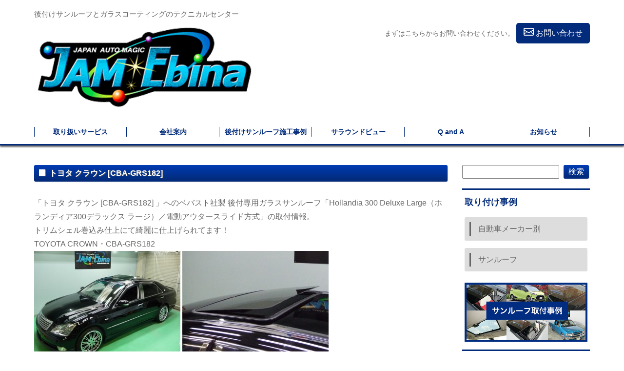

--- FILE ---
content_type: text/html; charset=UTF-8
request_url: https://jam-ebina.com/sunroof/h300dl/2012/10/08/2764
body_size: 44780
content:
<!DOCTYPE html>
<html lang="ja">
<head>
    <meta charset="utf-8">
    <meta name="description" content=""> 
    <meta name="keywords" content="">
    <meta http-equiv="X-UA-Compatible" content="IE=edge">
    <meta name="viewport" content="width=device-width, initial-scale=1">
    <meta name="format-detection" content="telephone=no">
    <title>JAM-Ebina テクニカルセンター | 後付けサンルーフ・車のコーティング剤のことならJAM-Ebina テクニカルセンター</title>

    <!-- Stylesheets -->
    <link href="https://jam-ebina.com/wp-content/themes/JAM/css/bootstrap.min.css" rel="stylesheet">
    <link href="https://jam-ebina.com/wp-content/themes/JAM/reset.css" rel="stylesheet">
    <link href="https://jam-ebina.com/wp-content/themes/JAM/utility.css" rel="stylesheet">
    <link href="https://jam-ebina.com/wp-content/themes/JAM/style.css" rel="stylesheet">
    <link href="https://jam-ebina.com/wp-content/themes/JAM/pageStyle.css?200713" rel="stylesheet">
    <link href="https://jam-ebina.com/wp-content/themes/JAM/extra.css?200713" rel="stylesheet">
    <link rel="shortcut icon" href="https://jam-ebina.com/wp-content/themes/JAM/img/favicon.png" />
    <link href="https://fonts.googleapis.com/icon?family=Material+Icons" rel="stylesheet">

    <!-- HTML5 shim and Respond.js for IE8 support of HTML5 elements and media queries -->
    <!--[if lt IE 9]>
        <script src="https://oss.maxcdn.com/html5shiv/3.7.2/html5shiv.min.js"></script>
        <script src="https://oss.maxcdn.com/respond/1.4.2/respond.min.js"></script>
    <![endif]-->

    <!-- jQuery (necessary for Bootstrap's JavaScript plugins) -->
    <script src="https://ajax.googleapis.com/ajax/libs/jquery/1.11.3/jquery.min.js"></script>

    <!-- Include all compiled plugins (below), or include individual files as needed -->
    <meta name='robots' content='max-image-preview:large' />
	<style>img:is([sizes="auto" i], [sizes^="auto," i]) { contain-intrinsic-size: 3000px 1500px }</style>
	<link rel='dns-prefetch' href='//static.addtoany.com' />
<script type="text/javascript">
/* <![CDATA[ */
window._wpemojiSettings = {"baseUrl":"https:\/\/s.w.org\/images\/core\/emoji\/16.0.1\/72x72\/","ext":".png","svgUrl":"https:\/\/s.w.org\/images\/core\/emoji\/16.0.1\/svg\/","svgExt":".svg","source":{"concatemoji":"https:\/\/jam-ebina.com\/wp-includes\/js\/wp-emoji-release.min.js?ver=6.8.3"}};
/*! This file is auto-generated */
!function(s,n){var o,i,e;function c(e){try{var t={supportTests:e,timestamp:(new Date).valueOf()};sessionStorage.setItem(o,JSON.stringify(t))}catch(e){}}function p(e,t,n){e.clearRect(0,0,e.canvas.width,e.canvas.height),e.fillText(t,0,0);var t=new Uint32Array(e.getImageData(0,0,e.canvas.width,e.canvas.height).data),a=(e.clearRect(0,0,e.canvas.width,e.canvas.height),e.fillText(n,0,0),new Uint32Array(e.getImageData(0,0,e.canvas.width,e.canvas.height).data));return t.every(function(e,t){return e===a[t]})}function u(e,t){e.clearRect(0,0,e.canvas.width,e.canvas.height),e.fillText(t,0,0);for(var n=e.getImageData(16,16,1,1),a=0;a<n.data.length;a++)if(0!==n.data[a])return!1;return!0}function f(e,t,n,a){switch(t){case"flag":return n(e,"\ud83c\udff3\ufe0f\u200d\u26a7\ufe0f","\ud83c\udff3\ufe0f\u200b\u26a7\ufe0f")?!1:!n(e,"\ud83c\udde8\ud83c\uddf6","\ud83c\udde8\u200b\ud83c\uddf6")&&!n(e,"\ud83c\udff4\udb40\udc67\udb40\udc62\udb40\udc65\udb40\udc6e\udb40\udc67\udb40\udc7f","\ud83c\udff4\u200b\udb40\udc67\u200b\udb40\udc62\u200b\udb40\udc65\u200b\udb40\udc6e\u200b\udb40\udc67\u200b\udb40\udc7f");case"emoji":return!a(e,"\ud83e\udedf")}return!1}function g(e,t,n,a){var r="undefined"!=typeof WorkerGlobalScope&&self instanceof WorkerGlobalScope?new OffscreenCanvas(300,150):s.createElement("canvas"),o=r.getContext("2d",{willReadFrequently:!0}),i=(o.textBaseline="top",o.font="600 32px Arial",{});return e.forEach(function(e){i[e]=t(o,e,n,a)}),i}function t(e){var t=s.createElement("script");t.src=e,t.defer=!0,s.head.appendChild(t)}"undefined"!=typeof Promise&&(o="wpEmojiSettingsSupports",i=["flag","emoji"],n.supports={everything:!0,everythingExceptFlag:!0},e=new Promise(function(e){s.addEventListener("DOMContentLoaded",e,{once:!0})}),new Promise(function(t){var n=function(){try{var e=JSON.parse(sessionStorage.getItem(o));if("object"==typeof e&&"number"==typeof e.timestamp&&(new Date).valueOf()<e.timestamp+604800&&"object"==typeof e.supportTests)return e.supportTests}catch(e){}return null}();if(!n){if("undefined"!=typeof Worker&&"undefined"!=typeof OffscreenCanvas&&"undefined"!=typeof URL&&URL.createObjectURL&&"undefined"!=typeof Blob)try{var e="postMessage("+g.toString()+"("+[JSON.stringify(i),f.toString(),p.toString(),u.toString()].join(",")+"));",a=new Blob([e],{type:"text/javascript"}),r=new Worker(URL.createObjectURL(a),{name:"wpTestEmojiSupports"});return void(r.onmessage=function(e){c(n=e.data),r.terminate(),t(n)})}catch(e){}c(n=g(i,f,p,u))}t(n)}).then(function(e){for(var t in e)n.supports[t]=e[t],n.supports.everything=n.supports.everything&&n.supports[t],"flag"!==t&&(n.supports.everythingExceptFlag=n.supports.everythingExceptFlag&&n.supports[t]);n.supports.everythingExceptFlag=n.supports.everythingExceptFlag&&!n.supports.flag,n.DOMReady=!1,n.readyCallback=function(){n.DOMReady=!0}}).then(function(){return e}).then(function(){var e;n.supports.everything||(n.readyCallback(),(e=n.source||{}).concatemoji?t(e.concatemoji):e.wpemoji&&e.twemoji&&(t(e.twemoji),t(e.wpemoji)))}))}((window,document),window._wpemojiSettings);
/* ]]> */
</script>
<style id='wp-emoji-styles-inline-css' type='text/css'>

	img.wp-smiley, img.emoji {
		display: inline !important;
		border: none !important;
		box-shadow: none !important;
		height: 1em !important;
		width: 1em !important;
		margin: 0 0.07em !important;
		vertical-align: -0.1em !important;
		background: none !important;
		padding: 0 !important;
	}
</style>
<link rel='stylesheet' id='wp-block-library-css' href='https://jam-ebina.com/wp-includes/css/dist/block-library/style.min.css?ver=6.8.3' type='text/css' media='all' />
<style id='classic-theme-styles-inline-css' type='text/css'>
/*! This file is auto-generated */
.wp-block-button__link{color:#fff;background-color:#32373c;border-radius:9999px;box-shadow:none;text-decoration:none;padding:calc(.667em + 2px) calc(1.333em + 2px);font-size:1.125em}.wp-block-file__button{background:#32373c;color:#fff;text-decoration:none}
</style>
<style id='global-styles-inline-css' type='text/css'>
:root{--wp--preset--aspect-ratio--square: 1;--wp--preset--aspect-ratio--4-3: 4/3;--wp--preset--aspect-ratio--3-4: 3/4;--wp--preset--aspect-ratio--3-2: 3/2;--wp--preset--aspect-ratio--2-3: 2/3;--wp--preset--aspect-ratio--16-9: 16/9;--wp--preset--aspect-ratio--9-16: 9/16;--wp--preset--color--black: #000000;--wp--preset--color--cyan-bluish-gray: #abb8c3;--wp--preset--color--white: #ffffff;--wp--preset--color--pale-pink: #f78da7;--wp--preset--color--vivid-red: #cf2e2e;--wp--preset--color--luminous-vivid-orange: #ff6900;--wp--preset--color--luminous-vivid-amber: #fcb900;--wp--preset--color--light-green-cyan: #7bdcb5;--wp--preset--color--vivid-green-cyan: #00d084;--wp--preset--color--pale-cyan-blue: #8ed1fc;--wp--preset--color--vivid-cyan-blue: #0693e3;--wp--preset--color--vivid-purple: #9b51e0;--wp--preset--gradient--vivid-cyan-blue-to-vivid-purple: linear-gradient(135deg,rgba(6,147,227,1) 0%,rgb(155,81,224) 100%);--wp--preset--gradient--light-green-cyan-to-vivid-green-cyan: linear-gradient(135deg,rgb(122,220,180) 0%,rgb(0,208,130) 100%);--wp--preset--gradient--luminous-vivid-amber-to-luminous-vivid-orange: linear-gradient(135deg,rgba(252,185,0,1) 0%,rgba(255,105,0,1) 100%);--wp--preset--gradient--luminous-vivid-orange-to-vivid-red: linear-gradient(135deg,rgba(255,105,0,1) 0%,rgb(207,46,46) 100%);--wp--preset--gradient--very-light-gray-to-cyan-bluish-gray: linear-gradient(135deg,rgb(238,238,238) 0%,rgb(169,184,195) 100%);--wp--preset--gradient--cool-to-warm-spectrum: linear-gradient(135deg,rgb(74,234,220) 0%,rgb(151,120,209) 20%,rgb(207,42,186) 40%,rgb(238,44,130) 60%,rgb(251,105,98) 80%,rgb(254,248,76) 100%);--wp--preset--gradient--blush-light-purple: linear-gradient(135deg,rgb(255,206,236) 0%,rgb(152,150,240) 100%);--wp--preset--gradient--blush-bordeaux: linear-gradient(135deg,rgb(254,205,165) 0%,rgb(254,45,45) 50%,rgb(107,0,62) 100%);--wp--preset--gradient--luminous-dusk: linear-gradient(135deg,rgb(255,203,112) 0%,rgb(199,81,192) 50%,rgb(65,88,208) 100%);--wp--preset--gradient--pale-ocean: linear-gradient(135deg,rgb(255,245,203) 0%,rgb(182,227,212) 50%,rgb(51,167,181) 100%);--wp--preset--gradient--electric-grass: linear-gradient(135deg,rgb(202,248,128) 0%,rgb(113,206,126) 100%);--wp--preset--gradient--midnight: linear-gradient(135deg,rgb(2,3,129) 0%,rgb(40,116,252) 100%);--wp--preset--font-size--small: 13px;--wp--preset--font-size--medium: 20px;--wp--preset--font-size--large: 36px;--wp--preset--font-size--x-large: 42px;--wp--preset--spacing--20: 0.44rem;--wp--preset--spacing--30: 0.67rem;--wp--preset--spacing--40: 1rem;--wp--preset--spacing--50: 1.5rem;--wp--preset--spacing--60: 2.25rem;--wp--preset--spacing--70: 3.38rem;--wp--preset--spacing--80: 5.06rem;--wp--preset--shadow--natural: 6px 6px 9px rgba(0, 0, 0, 0.2);--wp--preset--shadow--deep: 12px 12px 50px rgba(0, 0, 0, 0.4);--wp--preset--shadow--sharp: 6px 6px 0px rgba(0, 0, 0, 0.2);--wp--preset--shadow--outlined: 6px 6px 0px -3px rgba(255, 255, 255, 1), 6px 6px rgba(0, 0, 0, 1);--wp--preset--shadow--crisp: 6px 6px 0px rgba(0, 0, 0, 1);}:where(.is-layout-flex){gap: 0.5em;}:where(.is-layout-grid){gap: 0.5em;}body .is-layout-flex{display: flex;}.is-layout-flex{flex-wrap: wrap;align-items: center;}.is-layout-flex > :is(*, div){margin: 0;}body .is-layout-grid{display: grid;}.is-layout-grid > :is(*, div){margin: 0;}:where(.wp-block-columns.is-layout-flex){gap: 2em;}:where(.wp-block-columns.is-layout-grid){gap: 2em;}:where(.wp-block-post-template.is-layout-flex){gap: 1.25em;}:where(.wp-block-post-template.is-layout-grid){gap: 1.25em;}.has-black-color{color: var(--wp--preset--color--black) !important;}.has-cyan-bluish-gray-color{color: var(--wp--preset--color--cyan-bluish-gray) !important;}.has-white-color{color: var(--wp--preset--color--white) !important;}.has-pale-pink-color{color: var(--wp--preset--color--pale-pink) !important;}.has-vivid-red-color{color: var(--wp--preset--color--vivid-red) !important;}.has-luminous-vivid-orange-color{color: var(--wp--preset--color--luminous-vivid-orange) !important;}.has-luminous-vivid-amber-color{color: var(--wp--preset--color--luminous-vivid-amber) !important;}.has-light-green-cyan-color{color: var(--wp--preset--color--light-green-cyan) !important;}.has-vivid-green-cyan-color{color: var(--wp--preset--color--vivid-green-cyan) !important;}.has-pale-cyan-blue-color{color: var(--wp--preset--color--pale-cyan-blue) !important;}.has-vivid-cyan-blue-color{color: var(--wp--preset--color--vivid-cyan-blue) !important;}.has-vivid-purple-color{color: var(--wp--preset--color--vivid-purple) !important;}.has-black-background-color{background-color: var(--wp--preset--color--black) !important;}.has-cyan-bluish-gray-background-color{background-color: var(--wp--preset--color--cyan-bluish-gray) !important;}.has-white-background-color{background-color: var(--wp--preset--color--white) !important;}.has-pale-pink-background-color{background-color: var(--wp--preset--color--pale-pink) !important;}.has-vivid-red-background-color{background-color: var(--wp--preset--color--vivid-red) !important;}.has-luminous-vivid-orange-background-color{background-color: var(--wp--preset--color--luminous-vivid-orange) !important;}.has-luminous-vivid-amber-background-color{background-color: var(--wp--preset--color--luminous-vivid-amber) !important;}.has-light-green-cyan-background-color{background-color: var(--wp--preset--color--light-green-cyan) !important;}.has-vivid-green-cyan-background-color{background-color: var(--wp--preset--color--vivid-green-cyan) !important;}.has-pale-cyan-blue-background-color{background-color: var(--wp--preset--color--pale-cyan-blue) !important;}.has-vivid-cyan-blue-background-color{background-color: var(--wp--preset--color--vivid-cyan-blue) !important;}.has-vivid-purple-background-color{background-color: var(--wp--preset--color--vivid-purple) !important;}.has-black-border-color{border-color: var(--wp--preset--color--black) !important;}.has-cyan-bluish-gray-border-color{border-color: var(--wp--preset--color--cyan-bluish-gray) !important;}.has-white-border-color{border-color: var(--wp--preset--color--white) !important;}.has-pale-pink-border-color{border-color: var(--wp--preset--color--pale-pink) !important;}.has-vivid-red-border-color{border-color: var(--wp--preset--color--vivid-red) !important;}.has-luminous-vivid-orange-border-color{border-color: var(--wp--preset--color--luminous-vivid-orange) !important;}.has-luminous-vivid-amber-border-color{border-color: var(--wp--preset--color--luminous-vivid-amber) !important;}.has-light-green-cyan-border-color{border-color: var(--wp--preset--color--light-green-cyan) !important;}.has-vivid-green-cyan-border-color{border-color: var(--wp--preset--color--vivid-green-cyan) !important;}.has-pale-cyan-blue-border-color{border-color: var(--wp--preset--color--pale-cyan-blue) !important;}.has-vivid-cyan-blue-border-color{border-color: var(--wp--preset--color--vivid-cyan-blue) !important;}.has-vivid-purple-border-color{border-color: var(--wp--preset--color--vivid-purple) !important;}.has-vivid-cyan-blue-to-vivid-purple-gradient-background{background: var(--wp--preset--gradient--vivid-cyan-blue-to-vivid-purple) !important;}.has-light-green-cyan-to-vivid-green-cyan-gradient-background{background: var(--wp--preset--gradient--light-green-cyan-to-vivid-green-cyan) !important;}.has-luminous-vivid-amber-to-luminous-vivid-orange-gradient-background{background: var(--wp--preset--gradient--luminous-vivid-amber-to-luminous-vivid-orange) !important;}.has-luminous-vivid-orange-to-vivid-red-gradient-background{background: var(--wp--preset--gradient--luminous-vivid-orange-to-vivid-red) !important;}.has-very-light-gray-to-cyan-bluish-gray-gradient-background{background: var(--wp--preset--gradient--very-light-gray-to-cyan-bluish-gray) !important;}.has-cool-to-warm-spectrum-gradient-background{background: var(--wp--preset--gradient--cool-to-warm-spectrum) !important;}.has-blush-light-purple-gradient-background{background: var(--wp--preset--gradient--blush-light-purple) !important;}.has-blush-bordeaux-gradient-background{background: var(--wp--preset--gradient--blush-bordeaux) !important;}.has-luminous-dusk-gradient-background{background: var(--wp--preset--gradient--luminous-dusk) !important;}.has-pale-ocean-gradient-background{background: var(--wp--preset--gradient--pale-ocean) !important;}.has-electric-grass-gradient-background{background: var(--wp--preset--gradient--electric-grass) !important;}.has-midnight-gradient-background{background: var(--wp--preset--gradient--midnight) !important;}.has-small-font-size{font-size: var(--wp--preset--font-size--small) !important;}.has-medium-font-size{font-size: var(--wp--preset--font-size--medium) !important;}.has-large-font-size{font-size: var(--wp--preset--font-size--large) !important;}.has-x-large-font-size{font-size: var(--wp--preset--font-size--x-large) !important;}
:where(.wp-block-post-template.is-layout-flex){gap: 1.25em;}:where(.wp-block-post-template.is-layout-grid){gap: 1.25em;}
:where(.wp-block-columns.is-layout-flex){gap: 2em;}:where(.wp-block-columns.is-layout-grid){gap: 2em;}
:root :where(.wp-block-pullquote){font-size: 1.5em;line-height: 1.6;}
</style>
<link rel='stylesheet' id='rss-retriever-css' href='https://jam-ebina.com/wp-content/plugins/wp-rss-retriever/inc/css/rss-retriever.css?ver=1.6.10' type='text/css' media='all' />
<link rel='stylesheet' id='addtoany-css' href='https://jam-ebina.com/wp-content/plugins/add-to-any/addtoany.min.css?ver=1.16' type='text/css' media='all' />
<script type="text/javascript" id="addtoany-core-js-before">
/* <![CDATA[ */
window.a2a_config=window.a2a_config||{};a2a_config.callbacks=[];a2a_config.overlays=[];a2a_config.templates={};a2a_localize = {
	Share: "共有",
	Save: "ブックマーク",
	Subscribe: "購読",
	Email: "メール",
	Bookmark: "ブックマーク",
	ShowAll: "すべて表示する",
	ShowLess: "小さく表示する",
	FindServices: "サービスを探す",
	FindAnyServiceToAddTo: "追加するサービスを今すぐ探す",
	PoweredBy: "Powered by",
	ShareViaEmail: "メールでシェアする",
	SubscribeViaEmail: "メールで購読する",
	BookmarkInYourBrowser: "ブラウザにブックマーク",
	BookmarkInstructions: "このページをブックマークするには、 Ctrl+D または \u2318+D を押下。",
	AddToYourFavorites: "お気に入りに追加",
	SendFromWebOrProgram: "任意のメールアドレスまたはメールプログラムから送信",
	EmailProgram: "メールプログラム",
	More: "詳細&#8230;",
	ThanksForSharing: "共有ありがとうございます !",
	ThanksForFollowing: "フォローありがとうございます !"
};
/* ]]> */
</script>
<script type="text/javascript" defer src="https://static.addtoany.com/menu/page.js" id="addtoany-core-js"></script>
<script type="text/javascript" src="https://jam-ebina.com/wp-includes/js/jquery/jquery.min.js?ver=3.7.1" id="jquery-core-js"></script>
<script type="text/javascript" src="https://jam-ebina.com/wp-includes/js/jquery/jquery-migrate.min.js?ver=3.4.1" id="jquery-migrate-js"></script>
<script type="text/javascript" defer src="https://jam-ebina.com/wp-content/plugins/add-to-any/addtoany.min.js?ver=1.1" id="addtoany-jquery-js"></script>
<link rel="https://api.w.org/" href="https://jam-ebina.com/wp-json/" /><link rel="alternate" title="JSON" type="application/json" href="https://jam-ebina.com/wp-json/wp/v2/posts/2764" /><link rel="EditURI" type="application/rsd+xml" title="RSD" href="https://jam-ebina.com/xmlrpc.php?rsd" />
<meta name="generator" content="WordPress 6.8.3" />
<link rel="canonical" href="https://jam-ebina.com/sunroof/h300dl/2012/10/08/2764" />
<link rel='shortlink' href='https://jam-ebina.com/?p=2764' />
<link rel="alternate" title="oEmbed (JSON)" type="application/json+oembed" href="https://jam-ebina.com/wp-json/oembed/1.0/embed?url=https%3A%2F%2Fjam-ebina.com%2Fsunroof%2Fh300dl%2F2012%2F10%2F08%2F2764" />
<link rel="alternate" title="oEmbed (XML)" type="text/xml+oembed" href="https://jam-ebina.com/wp-json/oembed/1.0/embed?url=https%3A%2F%2Fjam-ebina.com%2Fsunroof%2Fh300dl%2F2012%2F10%2F08%2F2764&#038;format=xml" />
		<style type="text/css" id="wp-custom-css">
			.side-bana-area img {
    width: 100%;
}
img {
    max-width: 100%;
    max-height: 100%;
    height: auto;
}		</style>
		    <script src="https://jam-ebina.com/wp-content/themes/JAM/js/bootstrap.min.js"></script>
    <script>
        $(function(){
            // スムーススクロール
            $('a[href^="#"]').click(function() {
                var speed = 400; // ミリ秒
                var href = $(this).attr("href");
                var target = $(href === "#" || href === "" ? 'html' : href);
                var position = target.offset().top;
                $('body, html').animate({ scrollTop: position }, speed, 'swing');
                return false;
            });
        });
    </script>

    <!-- Google Tag Manager -->
    <script>
        (function(w, d, s, l, i){
            w[l] = w[l] || [];
            w[l].push({'gtm.start': new Date().getTime(), event: 'gtm.js'});
            var f = d.getElementsByTagName(s)[0],
                j = d.createElement(s), dl = l !== 'dataLayer' ? '&l=' + l : '';
            j.async = true;
            j.src = 'https://www.googletagmanager.com/gtm.js?id=' + i + dl;
            f.parentNode.insertBefore(j, f);
        })(window, document, 'script', 'dataLayer', 'GTM-KQ4DLGZ');
    </script>
    <!-- End Google Tag Manager -->
</head>
<body>
    <!-- Google Tag Manager (noscript) -->
    <noscript>
        <iframe src="https://www.googletagmanager.com/ns.html?id=GTM-KQ4DLGZ" height="0" width="0" style="display:none;visibility:hidden"></iframe>
    </noscript>
    <!-- End Google Tag Manager (noscript) -->

    <script>
  (function(i,s,o,g,r,a,m){i['GoogleAnalyticsObject']=r;i[r]=i[r]||function(){
  (i[r].q=i[r].q||[]).push(arguments)},i[r].l=1*new Date();a=s.createElement(o),
  m=s.getElementsByTagName(o)[0];a.async=1;a.src=g;m.parentNode.insertBefore(a,m)
  })(window,document,'script','//www.google-analytics.com/analytics.js','ga');

  ga('create', 'UA-62295138-1', 'auto');
  ga('send', 'pageview');

</script>
    <div id="fb-root"></div>
    <script>
        (function(d, s, id) {
            var js, fjs = d.getElementsByTagName(s)[0];
            if (d.getElementById(id)) return;
            js = d.createElement(s); js.id = id;
            js.src = "//connect.facebook.net/ja_JP/sdk.js#xfbml=1&version=v2.6&appId=205272216513145";
            fjs.parentNode.insertBefore(js, fjs);
        }(document, 'script', 'facebook-jssdk'));
    </script>

    <div id="all">
        <div id="wrap">
            <header id="header">
                <div class="headerInner container">
                    <div class="row">
                        <div class="col-xs-12 siteInfo">
                            <h1><p>後付けサンルーフとガラスコーティングのテクニカルセンター</p></h1>
                        </div>
                        <div class="headerLeftArea col-md-5">
                            <a href="https://jam-ebina.com"><img src="https://jam-ebina.com/wp-content/themes/JAM/img/logo.png" alt="JAM-Ebina Logo"></a>
                        </div>
                        <div class="headerRightArea col-md-7">
                            <div class="headerRightAreaInner">
                                <div class="headerInquiryBtnArea">
                                    <p>まずはこちらからお問い合わせください。</p>
                                    <a href="https://jam-ebina.com/inquiry">
                                        <img src="https://jam-ebina.com/wp-content/themes/JAM/img/mailIcon.png" alt="Mail Icon"> お問い合わせ
                                    </a>
                                </div>
                            </div>
                        </div>
                    </div>

                    <div class="mobileMenuBtn"></div>
                    <div class="headerMenuArea">
                        <div class="headerMenu">
                            <div class="menu-headernav-container"><ul><li id="menu-item-5941" class="menu-item menu-item-type-post_type menu-item-object-page menu-item-5941"><a href="https://jam-ebina.com/service">取り扱いサービス</a></li>
<li id="menu-item-5943" class="menu-item menu-item-type-post_type menu-item-object-page menu-item-has-children menu-item-5943"><a href="https://jam-ebina.com/company">会社案内</a>
<ul class="sub-menu">
	<li id="menu-item-5944" class="menu-item menu-item-type-custom menu-item-object-custom menu-item-5944"><a href="https://jam-ebina.com/company#overview">会社概要</a></li>
	<li id="menu-item-5945" class="menu-item menu-item-type-custom menu-item-object-custom menu-item-5945"><a href="https://jam-ebina.com/company#access">アクセス</a></li>
	<li id="menu-item-5946" class="menu-item menu-item-type-custom menu-item-object-custom menu-item-5946"><a href="https://jam-ebina.com/company#group">グループ会社</a></li>
</ul>
</li>
<li id="menu-item-5942" class="menu-item menu-item-type-taxonomy menu-item-object-category current-post-ancestor menu-item-5942"><a href="https://jam-ebina.com/category/sunroof">後付けサンルーフ施工事例</a></li>
<li id="menu-item-7756" class="menu-item menu-item-type-post_type menu-item-object-page menu-item-7756"><a href="https://jam-ebina.com/svs">サラウンドビュー</a></li>
<li id="menu-item-5947" class="menu-item menu-item-type-post_type menu-item-object-page menu-item-5947"><a href="https://jam-ebina.com/qanda">Q and A</a></li>
<li id="menu-item-8715" class="menu-item menu-item-type-taxonomy menu-item-object-category menu-item-8715"><a href="https://jam-ebina.com/category/information">お知らせ</a></li>
</ul></div>                        </div>
                    </div>
                </div>
            </header>

            <div id="main">
                <div id="mainContainer">
<div class="mainContainerInner container">
	<div class="row">
			<div class="maincontents col-md-9">
				<div class="pageTitle"><p>トヨタ クラウン [CBA-GRS182]</p></div>

<!-- ここから -->
<p>「トヨタ クラウン [CBA-GRS182] 」へのベバスト社製 後付専用ガラスサンルーフ「Hollandia 300 Deluxe Large（ホランディア300デラックス ラージ）／電動アウタースライド方式」の取付情報。<br />
トリムシェル巻込み仕上にて綺麗に仕上げられてます！</p>
<p>TOYOTA CROWN・CBA-GRS182</p>
<p><a href="https://jam-ebina.com/wp-content/uploads/2014/11/047.jpg"><img fetchpriority="high" decoding="async" class="alignnone size-medium wp-image-2765" src="https://jam-ebina.com/wp-content/uploads/2014/11/047-300x225.jpg" alt="047" width="300" height="225" srcset="https://jam-ebina.com/wp-content/uploads/2014/11/047-300x225.jpg 300w, https://jam-ebina.com/wp-content/uploads/2014/11/047-768x576.jpg 768w, https://jam-ebina.com/wp-content/uploads/2014/11/047-1024x768.jpg 1024w, https://jam-ebina.com/wp-content/uploads/2014/11/047-1200x900.jpg 1200w, https://jam-ebina.com/wp-content/uploads/2014/11/047.jpg 2048w" sizes="(max-width: 300px) 100vw, 300px" /></a> <a href="https://jam-ebina.com/wp-content/uploads/2014/11/048.jpg"><img decoding="async" class="alignnone size-medium wp-image-2766" src="https://jam-ebina.com/wp-content/uploads/2014/11/048-300x225.jpg" alt="048" width="300" height="225" srcset="https://jam-ebina.com/wp-content/uploads/2014/11/048-300x225.jpg 300w, https://jam-ebina.com/wp-content/uploads/2014/11/048-768x576.jpg 768w, https://jam-ebina.com/wp-content/uploads/2014/11/048-1024x768.jpg 1024w, https://jam-ebina.com/wp-content/uploads/2014/11/048-1200x900.jpg 1200w, https://jam-ebina.com/wp-content/uploads/2014/11/048.jpg 2048w" sizes="(max-width: 300px) 100vw, 300px" /></a> <a href="https://jam-ebina.com/wp-content/uploads/2014/11/049.jpg"><img decoding="async" class="alignnone size-medium wp-image-2767" src="https://jam-ebina.com/wp-content/uploads/2014/11/049-300x225.jpg" alt="049" width="300" height="225" srcset="https://jam-ebina.com/wp-content/uploads/2014/11/049-300x225.jpg 300w, https://jam-ebina.com/wp-content/uploads/2014/11/049-768x576.jpg 768w, https://jam-ebina.com/wp-content/uploads/2014/11/049-1024x768.jpg 1024w, https://jam-ebina.com/wp-content/uploads/2014/11/049-1200x900.jpg 1200w, https://jam-ebina.com/wp-content/uploads/2014/11/049.jpg 2048w" sizes="(max-width: 300px) 100vw, 300px" /></a> <a href="https://jam-ebina.com/wp-content/uploads/2014/11/046.jpg"><img loading="lazy" decoding="async" class="alignnone size-medium wp-image-2768" src="https://jam-ebina.com/wp-content/uploads/2014/11/046-300x225.jpg" alt="046" width="300" height="225" srcset="https://jam-ebina.com/wp-content/uploads/2014/11/046-300x225.jpg 300w, https://jam-ebina.com/wp-content/uploads/2014/11/046-768x576.jpg 768w, https://jam-ebina.com/wp-content/uploads/2014/11/046-1024x768.jpg 1024w, https://jam-ebina.com/wp-content/uploads/2014/11/046-1200x900.jpg 1200w, https://jam-ebina.com/wp-content/uploads/2014/11/046.jpg 2048w" sizes="auto, (max-width: 300px) 100vw, 300px" /></a> <a href="https://jam-ebina.com/wp-content/uploads/2014/11/0451.jpg"><img loading="lazy" decoding="async" class="alignnone size-medium wp-image-2769" src="https://jam-ebina.com/wp-content/uploads/2014/11/0451-300x225.jpg" alt="045" width="300" height="225" srcset="https://jam-ebina.com/wp-content/uploads/2014/11/0451-300x225.jpg 300w, https://jam-ebina.com/wp-content/uploads/2014/11/0451-768x576.jpg 768w, https://jam-ebina.com/wp-content/uploads/2014/11/0451-1024x768.jpg 1024w, https://jam-ebina.com/wp-content/uploads/2014/11/0451-1200x900.jpg 1200w, https://jam-ebina.com/wp-content/uploads/2014/11/0451.jpg 2048w" sizes="auto, (max-width: 300px) 100vw, 300px" /></a></p>
<p>トヨタ クラウン<br />
車両年式：未確認<br />
車両型式：CBA-GRS182</p>
<p>サンルーフタイプ：Hollandia 300 Deluxe Large<br />
取付位置：330mm（トリムシェル巻き込み仕上げ）<br />
メンバー：x2取り外し。マップランプステー加工。<br />
取付難易度：レベル3</p>
<p>&nbsp;</p>
<div class="addtoany_share_save_container addtoany_content addtoany_content_bottom"><div class="a2a_kit a2a_kit_size_32 addtoany_list" data-a2a-url="https://jam-ebina.com/sunroof/h300dl/2012/10/08/2764" data-a2a-title="トヨタ クラウン [CBA-GRS182]"><a class="a2a_button_facebook" href="https://www.addtoany.com/add_to/facebook?linkurl=https%3A%2F%2Fjam-ebina.com%2Fsunroof%2Fh300dl%2F2012%2F10%2F08%2F2764&amp;linkname=%E3%83%88%E3%83%A8%E3%82%BF%20%E3%82%AF%E3%83%A9%E3%82%A6%E3%83%B3%20%5BCBA-GRS182%5D" title="Facebook" rel="nofollow noopener" target="_blank"></a><a class="a2a_button_twitter" href="https://www.addtoany.com/add_to/twitter?linkurl=https%3A%2F%2Fjam-ebina.com%2Fsunroof%2Fh300dl%2F2012%2F10%2F08%2F2764&amp;linkname=%E3%83%88%E3%83%A8%E3%82%BF%20%E3%82%AF%E3%83%A9%E3%82%A6%E3%83%B3%20%5BCBA-GRS182%5D" title="Twitter" rel="nofollow noopener" target="_blank"></a><a class="a2a_button_line" href="https://www.addtoany.com/add_to/line?linkurl=https%3A%2F%2Fjam-ebina.com%2Fsunroof%2Fh300dl%2F2012%2F10%2F08%2F2764&amp;linkname=%E3%83%88%E3%83%A8%E3%82%BF%20%E3%82%AF%E3%83%A9%E3%82%A6%E3%83%B3%20%5BCBA-GRS182%5D" title="Line" rel="nofollow noopener" target="_blank"></a></div></div>

<!-- ここまで -->

<div class="pageUnderArea clearfix">
	<div class="pageUnderDate">2012年10月8日</div>
	<div class="pageUnderCategory"><a href="https://jam-ebina.com/category/sunroof/h300dl" rel="category tag">H300DL</a>, <a href="https://jam-ebina.com/category/automaker/toyota" rel="category tag">TOYOTA</a></div>
</div><!-- end.pageUnderArea -->

<div class="snsArea clearfix">
	<!--<iframe src="//www.facebook.com/plugins/like.php?href=http://effort.technology/?p=5907&amp;width&amp;layout=button_count&amp;action=like&amp;show_faces=false&amp;share=true&amp;height=21" scrolling="no" frameborder="0" style="border:none; overflow:hidden; height:21px; width:150px;" allowTransparency="true"></iframe>-->
	<!-- Place this tag in your head or just before your close body tag. -->
	<script src="https://apis.google.com/js/platform.js" async defer>
		{lang: 'ja'}
	</script>
	<!-- Place this tag where you want the +1 button to render. -->
	<div class="g-plusone" data-size="medium" data-href="http://effort.technology/?p=5907"></div>
</div><!-- end.snsArea -->

<div class="singlePager clearfix">
	<!-- 前の記事がある場合にリンクを表示 -->
	<div class="prev"><a href="https://jam-ebina.com/sunroof/h300dm/2012/10/06/3000" rel="prev">トヨタ マークⅡ ワゴン [E-GX70G]</a></div>

	<!-- 次の記事がある場合にリンクを表示 -->
	<div class="next"><a href="https://jam-ebina.com/sunroof/h300dl/2012/10/18/3888" rel="next">トヨタ ハイエース [ADF-KDH201V]</a></div>
 
</div><!-- end.singlePager -->



			</div><!-- end.maincontents -->
<script>

$(function() {
  //最初は全てのパネルを非表示に
  $('.carDealer .categories ul li').hide();
  $('.carDealer .sidebar_category_title')
    .click(function(e){
 //選択したパネルを開く
      $('.carDealer .categories ul li').slideToggle(300);
    })
});

$(function() {
  //最初は全てのパネルを非表示に
  $('.sunroofType .categories ul li').hide();
  $('.sunroofType .sidebar_category_title')
    .click(function(e){
 //選択したパネルを開く
      $('.sunroofType .categories ul li').slideToggle(300);
    })
});

/*
$(".toggle").click(function(){
	$(".sidebar_category_title").slideToggle();
		return false;
	});
	$(window).resize(function(){
		var win = $(window).width();
		var p = 480;
		if(win > p){
			$(".categories ul li").show();
		} else {
			$(".categories ul li").hide();
	}
});
*/
</script>

<div class="sidebar col-md-3">
	<div class="searchArea">
		<!--

<form role="search" method="get" id="searchform" action="https://jam-ebina.com/">
<input type="search" name="" >
<input type="image" src="https://jam-ebina.com/wp-content/themes/JAM/img/search.png">
</form>

<form role="search" method="get" id="searchform" action="https://jam-ebina.com/">
	<div><label class="screen-reader-text" for="s">Search for:</label>
		<input type="text" value="" name="s" id="s" />
		<input type="submit" id="searchsubmit" value="Search" />
	</div>
</form>
-->

<form role="search" method="get" id="searchform" action="https://jam-ebina.com">
	<div>
		<input type="text" value="" name="s" id="s" />
		<input type="submit" id="searchsubmit" value="検索" />
	</div>
</form>



	
		
<!--
		<input type="search" name="" >
		<input type="image" src="https://jam-ebina.com/wp-content/themes/JAM/img/search.png">
-->
	</div><!-- end.searchArea -->

	<div class="sideCaseArea">
		<dl>
			<dt class="sideCaseHead"><p>取り付け事例</p></dt>
			<dd class="carDealer">
				<ul>
					<li class="categories"><div class="sidebar_category_title"><p>自動車メーカー別</p></div><ul>	<li class="cat-item cat-item-152"><a href="https://jam-ebina.com/category/automaker/abarth">ABARTH</a>
</li>
	<li class="cat-item cat-item-147"><a href="https://jam-ebina.com/category/automaker/alfa-romeo">ALFA ROMEO</a>
</li>
	<li class="cat-item cat-item-120"><a href="https://jam-ebina.com/category/automaker/audi">AUDI</a>
</li>
	<li class="cat-item cat-item-65"><a href="https://jam-ebina.com/category/automaker/benz">BENZ</a>
</li>
	<li class="cat-item cat-item-148"><a href="https://jam-ebina.com/category/automaker/bmw">BMW</a>
</li>
	<li class="cat-item cat-item-133"><a href="https://jam-ebina.com/category/automaker/cadillac">CADILLAC</a>
</li>
	<li class="cat-item cat-item-171"><a href="https://jam-ebina.com/category/automaker/chevrolet">Chevrolet</a>
</li>
	<li class="cat-item cat-item-40"><a href="https://jam-ebina.com/category/automaker/chrysler">CHRYSLER</a>
</li>
	<li class="cat-item cat-item-159"><a href="https://jam-ebina.com/category/automaker/citroen">CITROEN</a>
</li>
	<li class="cat-item cat-item-48"><a href="https://jam-ebina.com/category/automaker/daihatsu">DAIHATSU</a>
</li>
	<li class="cat-item cat-item-172"><a href="https://jam-ebina.com/category/automaker/dodge">DODGE</a>
</li>
	<li class="cat-item cat-item-153"><a href="https://jam-ebina.com/category/automaker/fiat">FIAT</a>
</li>
	<li class="cat-item cat-item-105"><a href="https://jam-ebina.com/category/automaker/gm">GM</a>
</li>
	<li class="cat-item cat-item-20"><a href="https://jam-ebina.com/category/automaker/honda">HONDA</a>
</li>
	<li class="cat-item cat-item-30"><a href="https://jam-ebina.com/category/automaker/hyundai">HYUNDAI</a>
</li>
	<li class="cat-item cat-item-161"><a href="https://jam-ebina.com/category/automaker/isuzu">ISUZU</a>
</li>
	<li class="cat-item cat-item-150"><a href="https://jam-ebina.com/category/automaker/jaguar-%e8%87%aa%e5%8b%95%e8%bb%8a%e3%83%a1%e3%83%bc%e3%82%ab%e3%83%bc">jaguar</a>
</li>
	<li class="cat-item cat-item-104"><a href="https://jam-ebina.com/category/automaker/jeep">JEEP</a>
</li>
	<li class="cat-item cat-item-168"><a href="https://jam-ebina.com/category/automaker/lexus">LEXUS</a>
</li>
	<li class="cat-item cat-item-226"><a href="https://jam-ebina.com/category/automaker/lotus">LOTUS</a>
</li>
	<li class="cat-item cat-item-169"><a href="https://jam-ebina.com/category/automaker/maserati">MASERATI</a>
</li>
	<li class="cat-item cat-item-45"><a href="https://jam-ebina.com/category/automaker/mazda">MAZDA</a>
</li>
	<li class="cat-item cat-item-90"><a href="https://jam-ebina.com/category/automaker/mini">MINI</a>
</li>
	<li class="cat-item cat-item-12"><a href="https://jam-ebina.com/category/automaker/mitsubishi">MITSUBISHI</a>
</li>
	<li class="cat-item cat-item-167"><a href="https://jam-ebina.com/category/automaker/morris">MORRIS</a>
</li>
	<li class="cat-item cat-item-27"><a href="https://jam-ebina.com/category/automaker/nissan">NISSAN</a>
</li>
	<li class="cat-item cat-item-166"><a href="https://jam-ebina.com/category/automaker/opel">OPEL</a>
</li>
	<li class="cat-item cat-item-174"><a href="https://jam-ebina.com/category/automaker/peugeot">PEUGEOT</a>
</li>
	<li class="cat-item cat-item-170"><a href="https://jam-ebina.com/category/automaker/porsche">PORSCHE</a>
</li>
	<li class="cat-item cat-item-108"><a href="https://jam-ebina.com/category/automaker/renault">RENAULT</a>
</li>
	<li class="cat-item cat-item-3"><a href="https://jam-ebina.com/category/automaker/subaru">SUBARU</a>
</li>
	<li class="cat-item cat-item-56"><a href="https://jam-ebina.com/category/automaker/suzuki">SUZUKI</a>
</li>
	<li class="cat-item cat-item-17"><a href="https://jam-ebina.com/category/automaker/toyota">TOYOTA</a>
</li>
	<li class="cat-item cat-item-178"><a href="https://jam-ebina.com/category/automaker/tvr">TVR</a>
</li>
	<li class="cat-item cat-item-96"><a href="https://jam-ebina.com/category/automaker/volkswagen">VOLKSWAGEN</a>
</li>
	<li class="cat-item cat-item-122"><a href="https://jam-ebina.com/category/automaker/volvo">VOLVO</a>
</li>
	<li class="cat-item cat-item-250"><a href="https://jam-ebina.com/category/automaker/wolseley">WOLSELEY</a>
</li>
</ul></li>				</ul>
			</dd>
			<dd class="sunroofType">
				<ul>
					<li class="categories"><div class="sidebar_category_title"><p>サンルーフ</p></div><ul>	<li class="cat-item cat-item-11"><a href="https://jam-ebina.com/category/sunroof/h100">H100</a>
</li>
	<li class="cat-item cat-item-60"><a href="https://jam-ebina.com/category/sunroof/h300c">H300C</a>
</li>
	<li class="cat-item cat-item-15"><a href="https://jam-ebina.com/category/sunroof/h300dl">H300DL</a>
</li>
	<li class="cat-item cat-item-2"><a href="https://jam-ebina.com/category/sunroof/h300dm">H300DM</a>
</li>
	<li class="cat-item cat-item-37"><a href="https://jam-ebina.com/category/sunroof/h400">H400</a>
</li>
	<li class="cat-item cat-item-249"><a href="https://jam-ebina.com/category/sunroof/h700">H700</a>
</li>
</ul></li>				</ul>
			</dd>
			
	<div class="side-bana-area">
		<a href="https://rarevalue.com/sunroof/category/agency/jam-ebina/" target="_blank">
		<img src="http://jam-ebina.com/wp-content/uploads/2022/09/jamatt-bana-1.jpg" alt="" width="262px" style="margin-top: 8px"></a>
	</div>	



<!--
<div id="category_list">
	<ul class="sidebar_category" id="side_cat_01">
	<li class="categories"><div class="sidebar_category_title"><p>サンルーフ</p></div><ul><li class="cat-item-none">カテゴリーなし</li></ul></li>	</ul>
	<ul class="sidebar_category" id="side_cat_02">
	<li class="categories"><div class="sidebar_category_title"><p>自動車メーカー別</p></div><ul><li class="cat-item-none">カテゴリーなし</li></ul></li>	</ul>
</div>


-->

		</dl>
	</div><!-- end.sideCaseArea -->

<!--<div class="shopLinkArea">
	<ul>
		<li><a href="http://effort.technology/shop/" target="_blank" alt="effort オンラインショップ"><img src="<!--?php print get_stylesheet_directory_uri(); ?>/img/banner_shop.png"></a></li>
	</ul>
</div>-->
	
<!-- end.shopLinkArea -->

<!--<div class="participatingStoreArea">
	<div class="participatingStoreAreaInner">
		<div class="participatingStoreAreaHead"><p>JAM加盟店及び協力店募集のお知らせ!!</p></div>
		<div class="participatingStoreAreaBody">
			<p>売上アップ及びニューアイテムをお探しの業者様へお知らせです。</p>
			<ul>
				<li>JAM加盟店⇨JAM本部による後付けサンルーフの取付指導を受け、販売及び取付業務を積極的に行っていただける方は是非ご連絡下さい。</li>
				<li>JAM協力店⇨JAMにて取扱の商品を販売及び、取付に関する受付取次を行っていただける方を募集致します。</li>
			</ul>
			<p>興味がある方は詳しくは宮寺迄ご連絡お願い致します。<br><span class="telNum">TEL:<a href="tel:09019911515">090-1991-1515</a>（宮寺）</span></p>
		</div>
	</div>
</div>--><!-- end.participatingStoreArea -->


<!--
<div class="sideCalendarArea">
	<div class="sideCalendarAreaHead"><p>営業日カレンダー</p></div>
	<div class="calendar">
			</div>
</div>
-->

<div class="facebookArea">
	<div class="fb-page" data-href="https://www.facebook.com/jamebina/" data-tabs="timeline" data-small-header="true" data-adapt-container-width="true" data-hide-cover="false" data-show-facepile="true"><blockquote cite="https://www.facebook.com/jamebina/" class="fb-xfbml-parse-ignore"><a href="https://www.facebook.com/jamebina/">JAM-ebinaテクニカルセンター</a></blockquote></div>
</div><!-- end.faceboolArea -->



</div><!-- end.sidebar -->
		</div><!-- end.row -->
	</div><!-- end.mainContainerInner -->
</div><!-- end#mainContainer -->
</div><!-- end#main -->

<footer id="footer">
    <div class="footerInner container">
        <div class="row">
            <div class="footerLinkArea col-md-8">
                <div class="menu-footernav-container"><ul class="list-unstyled list-inline"><li id="menu-item-5948" class="menu-item menu-item-type-custom menu-item-object-custom menu-item-home menu-item-5948"><a href="https://jam-ebina.com/">ホーム</a></li>
<li id="menu-item-5950" class="menu-item menu-item-type-post_type menu-item-object-page menu-item-5950"><a href="https://jam-ebina.com/company">会社案内</a></li>
<li id="menu-item-9084" class="menu-item menu-item-type-post_type menu-item-object-page menu-item-9084"><a href="https://jam-ebina.com/service">取り扱いサービス</a></li>
<li id="menu-item-5949" class="menu-item menu-item-type-post_type menu-item-object-page menu-item-5949"><a href="https://jam-ebina.com/qanda">Q and A</a></li>
<li id="menu-item-5953" class="menu-item menu-item-type-taxonomy menu-item-object-category current-post-ancestor menu-item-5953"><a href="https://jam-ebina.com/category/automaker">後付けサンルーフ施工事例</a></li>
<li id="menu-item-5951" class="menu-item menu-item-type-post_type menu-item-object-page menu-item-5951"><a href="https://jam-ebina.com/privacypolicy">個人情報保護方針</a></li>
</ul></div>                <!--
                <ul class="list-unstyled list-inline">
                    <li><a href="">ホーム</a></li>
                    <li><a href="">会社案内</a></li>
                    <li><a href="">取り扱いサービス</a></li>
                    <li><a href="">後付けサンルーフ施工事例</a></li>
                    <li><a href="">Q and A</a></li>
                    <li><a href="">プライバシーポリシー</a></li>
                </ul>
                -->
            </div><!-- end.footerLinkArea -->

            <div class="footerCopyArea col-md-4">
                <div class="copy">
                    <p>Copyright © JAM-Ebina All Rights Reserved.</p>
                </div>
                <div class="adressArea">
                    <p>〒243-0003　神奈川県厚木市寿町1-7-14<br>
                    <img src="https://jam-ebina.com/wp-content/themes/JAM/img/phoneIcon.png" alt="電話アイコン"> 090-1991-1515<br>
                    <a href="https://jam-ebina.com/inquiry">
                        <img src="https://jam-ebina.com/wp-content/themes/JAM/img/mailIcon.png" alt="メールアイコン"> お問い合わせ
                    </a></p>
                </div><!-- end.adressArea -->
            </div><!-- end.footerCopyArea -->
        </div><!-- end.row -->
    </div><!-- end.footerInner -->
    <div class="footerLinkArea container clearfix">
        <!-- フッターリンクエリアが必要であればここに追加 -->
    </div><!-- end.footerLinkArea -->
</footer><!-- end#footer -->

</div><!-- end#wrap -->
</div><!-- end#all -->

<!-- メニューのクラストグル -->
<script>
jQuery('.mobileMenuBtn').click(function(){
    jQuery('.mobileMenuBtn').toggleClass('mobileMenuBtnOpen');
    jQuery('.headerMenuArea').toggleClass('mobileMenuArea');
});
</script>

<script type="speculationrules">
{"prefetch":[{"source":"document","where":{"and":[{"href_matches":"\/*"},{"not":{"href_matches":["\/wp-*.php","\/wp-admin\/*","\/wp-content\/uploads\/*","\/wp-content\/*","\/wp-content\/plugins\/*","\/wp-content\/themes\/JAM\/*","\/*\\?(.+)"]}},{"not":{"selector_matches":"a[rel~=\"nofollow\"]"}},{"not":{"selector_matches":".no-prefetch, .no-prefetch a"}}]},"eagerness":"conservative"}]}
</script>
</body>
</html>

--- FILE ---
content_type: text/html; charset=utf-8
request_url: https://accounts.google.com/o/oauth2/postmessageRelay?parent=https%3A%2F%2Fjam-ebina.com&jsh=m%3B%2F_%2Fscs%2Fabc-static%2F_%2Fjs%2Fk%3Dgapi.lb.en.2kN9-TZiXrM.O%2Fd%3D1%2Frs%3DAHpOoo_B4hu0FeWRuWHfxnZ3V0WubwN7Qw%2Fm%3D__features__
body_size: 162
content:
<!DOCTYPE html><html><head><title></title><meta http-equiv="content-type" content="text/html; charset=utf-8"><meta http-equiv="X-UA-Compatible" content="IE=edge"><meta name="viewport" content="width=device-width, initial-scale=1, minimum-scale=1, maximum-scale=1, user-scalable=0"><script src='https://ssl.gstatic.com/accounts/o/2580342461-postmessagerelay.js' nonce="TRST9X2hKGVItecYOKu2cg"></script></head><body><script type="text/javascript" src="https://apis.google.com/js/rpc:shindig_random.js?onload=init" nonce="TRST9X2hKGVItecYOKu2cg"></script></body></html>

--- FILE ---
content_type: text/css
request_url: https://jam-ebina.com/wp-content/themes/JAM/reset.css
body_size: 1400
content:
@charset "UTF-8";

html, body, div, span, object, iframe,
h1, h2, h3, h4, h5, h6, p, blockquote, pre,
abbr, address, cite, code,
del, dfn, em, img, ins, kbd, q, samp,
small, strong, sub, sup, var,
b, i,
dl, dt, dd, ol, ul, li,
fieldset, form, label, legend,
table, caption, tbody, tfoot, thead, tr, th, td,
article, aside, canvas, details, figcaption, figure,
footer, header, hgroup, menu, nav, section, summary,
time, mark, audio, video {
margin:0;
padding:0;
border:0;
outline:0;
font-size:100%;
vertical-align:baseline;
background:transparent;
}
body {
//line-height:1;
}
article,aside,details,figcaption,figure,
footer,header,hgroup,menu,nav,section {
display:block;
}
nav ul {
list-style:none;
}
blockquote, q {
quotes:none;
}
blockquote:before, blockquote:after,
q:before, q:after {
content:'';
content:none;
}
a {
margin:0;
padding:0;
font-size:100%;
vertical-align:baseline;
background:transparent;
}
/* change colours to suit your needs */
ins {
background-color:#ff9;
color:#000;
text-decoration:none;
}
/* change colours to suit your needs */
mark {
background-color:#ff9;
color:#000;
font-style:italic;
font-weight:bold;
}
del {
text-decoration: line-through;
}
abbr[title], dfn[title] {
border-bottom:1px dotted;
cursor:help;
}
table {
border-collapse:collapse;
border-spacing:0;
}
/* change border colour to suit your needs */
hr {
display:block;
height:1px;
border:0;
border-top:1px solid #cccccc;
margin:1em 0;
padding:0;
}
input, select {
vertical-align:middle;
}

--- FILE ---
content_type: text/css
request_url: https://jam-ebina.com/wp-content/themes/JAM/utility.css
body_size: 469
content:
@charset "UTF-8";

.clearfix:after{
	clear:both;
	content:"";
	display:block;
	height: 0;
	visibility: hidden;
}


html,body{
	margin:0;
	padding:0;
}



html{
//	min-height:100%;
}

body{
//	min-height:100%;
	font-size:100%;
	font-family: "Hiragino Kaku Gothic ProN","メイリオ", sans-serif;
	margin:0;
	padding:0;
}

p{
	line-height:180%;
}

p,li,dt,dd,th,td{
	color:#666;
}

th{
	border:none;
}

td{
	border:none;
}

a{
//	text-decoration:none;
	color:#1111cc;
}


img{
	border:none;
}

ul,ol{
	margin:0;
	padding:0;
	list-style-type:none;
}



--- FILE ---
content_type: text/css
request_url: https://jam-ebina.com/wp-content/themes/JAM/style.css
body_size: 15338
content:

@charset "utf-8"; 

/*
Theme Name: JAM-ebina 専用テーマ
Description:JAM-ebinaの専用テーマです
Theme URI: 
Author: 三陽株式会社
Author URI: 作った人の URL
Version: 1.0
License: ライセンス
License URI: ライセンスの URL
*/


html,body{
	margin:0;
	padding:0;
}

#all{
	overflow:hidden;
}


/***************************************************************
header
**************************************************************/*

#header{
	box−sizing:border-box;
//	background:rgba(255,255,255,0.8);
	border-bottom:3px solid #022B7C;
	box-shadow:0 3px 3px #666;
	padding:15px 0;

/*
	background: -webkit-gradient(linear, left top, left bottom, color-stop(0.86, #dbf9ff), color-stop(0.00, #fff));
	background: -webkit-linear-gradient(top, #fff 0%, #dbf9ff 86%);
	background: -moz-linear-gradient(top, #fff 0%, #dbf9ff 86%);
	background: -o-linear-gradient(top, #fff 0%, #dbf9ff 86%);
	background: -ms-linear-gradient(top, #fff 0%, #dbf9ff 86%);
	background: linear-gradient(to bottom, #fff 0%, #dbf9ff 86%);
*/
}

/*---------------------------------------------------
header 991px 以下
---------------------------------------------------*/

@media screen and (max-width:991px) {

#header{
	box-shadow:none;
	border:none;
}

}


/*---------------------------------------------------
ヘッダー リードテキスト
---------------------------------------------------*/

.siteInfo{
	margin-bottom:5px;
}

.siteInfo h1 p{
	font-size:95%;
}

/*---------------------------------------------------
ロゴ
---------------------------------------------------*/

.headerLeftArea{
}

.headerLeftArea img{
	width:100%;
	height:auto;
}


/*---------------------------------------------------
headerRecruitArea
---------------------------------------------------*/

.headerRecruitArea{
	border:2px solid #022B7C;
	padding:10px;
	border-radius:5px;
	margin-bottom:10px;
}

.headerRecruitArea .headerRecruitAreaHead{
	margin-bottom:10px;
}

.headerRecruitArea .headerRecruitAreaHead p{
	font-weight:bolder;
	color:#022B7C;
	font-size:90%;
}

.headerRecruitArea .headerRecruitAreaBody p{
	font-size:80%;
}

.headerRecruitArea .headerRecruitAreaBody p .telNum,
.headerRecruitArea .headerRecruitAreaBody p .telNum a{
	font-weight:bolder;
	color:#f00;
	margin:0 5px;
}

/*---------------------------------------------------
headerInquiryBtnArea
---------------------------------------------------*/

.headerRightAreaInner{
	position:relative;
}

.headerInquiryBtnArea{
	float:right;
//	margin-top:90px;
}


.headerInquiryBtnArea p{
	font-size:85%;
	margin-bottom:5px;
	text-align:right;
	display:inline-block;
}

.headerInquiryBtnArea a{
	display:inline-block;
	background:#022B7C;
	text-align:center;
	color:#fff;
	padding:10px 15px;
	border-radius:5px;

}

.headerInquiryBtnArea a:hover{
	opacity:0.8;
}

.headerInquiryBtnArea a img{
	height:1em;
	width:auto;
}


/*---------------------------------------------------
headerInquiryBnArea 991px以下
---------------------------------------------------*/

@media screen and (max-width:991px) {

	.headerInquiryBtnArea{
		float:none;
		margin-top:30px;
	}

	.headerInquiryBtnArea p{
		text-align:center;
	}
}


/*---------------------------------------------------
headerMenu
---------------------------------------------------*/

.headerMenu{
}


.headerMenu ul{
	padding-top:30px;
	display:flex;
	-webkit-justify-content:space-around; /* Safari */
	justify-content:space-around;
/*
	float:right;
	clear:both;
*/
}

.headerMenu ul li{
	width:20%;
	position: relative;
	box-sizing-border-box;
	border-right:1px solid #022b7c;
}

.headerMenu ul li:first-child{
	border-left:1px solid #022b7c;
}

.headerMenu ul li a{
	display:block;
	width:100%;
	text-align:center;
	color:#022b7c;
	font-weight:bolder;
	font-size:90%;
}

.headerMenu ul li ul.sub-menu{
	visibility: hidden;
	opacity: 0;
	z-index: 1;
	display:block;
	flex:none;
	padding:0px;
	position: absolute;
//	top: 40px;
	width: 100%;
	-webkit-transition: all .2s ease;
	transition: all .2s 
}

.headerMenu ul li ul.sub-menu li{
	display:block;
	min-width:100%;
	background:rgba(255,255,255,0.8);
	padding:10px;
	border:top:1px dotted #022B7C;
	border:none;
}

.headerMenu ul li ul.sub-menu li a{
	font-weight:normal;

}

.headerMenu ul li:hover ul.sub-menu{
	visibility: visible;
	opacity: 1;
}

/*---------------------------------------------------
メニュー 991px以下
---------------------------------------------------*/

.mobileMenuBtn{
	display:none;
}

@media screen and (max-width:991px) { 

.mobileMenuBtn{
	display:block;
	margin-top:20px;
}

.mobileMenuBtn:after,
.mobileMenuBtnOpen:after{
	display:block;
	color:#fff;
	background:#666;
	padding:5px 10px;
	border-top-right-radius:3px;
	border-top-left-radius:3px;

}

.mobileMenuBtn:after{
	content:'MENU';
}

.mobileMenuBtnOpen:after{
	content:'CLOSE';

}

.headerMenuArea{
	display:none;
}

.mobileMenuArea{
	display:block;
	margin-top:0;
	margin-bottom:30px;
}

.mobileMenuArea ul{
	position: static;
	box-sizing-border-box;
	display:block;
	float:none;
}

.mobileMenuArea ul li{
	width:auto;
	position: static;
	border:none;
	border-bottom:1px solid #ccc;
}

.mobileMenuArea ul li:first-child{
	border:none;
	border-bottom:1px solid #ccc;
}

.mobileMenuArea ul li a{
	display:block;
	padding:10px 0;
	width:100%;
	text-align:left;
	color:#022b7c;
	font-weight:bolder;
}

.mobileMenuArea ul li ul.sub-menu{
	visibility: visible;
	opacity: 1;
	z-index: 1;
	display:block;
	flex:none;
	padding:0px;
	position: static;
	margni-left:1.5em;
}

.mobileMenuArea ul li ul.sub-menu li{
	display:block;
	padding:10px;
	border-top:1px solid #ccc;
	border:none;
}

.mobileMenuArea ul li ul.sub-menu li a{
	font-weight:normal;

}

}

/***************************************************************
トップ　イメージ
**************************************************************/*


.topImgArea img{
	width:100%;
	height:auto;
}


@media screen and (max-width:991px) {

	.topImgArea{
		display:none;
	}

}



/***************************************************************
メインコンテンツ 
**************************************************************/*

.mainContainerInner{
	margin-top:40px;
}

/***************************************************************
トップ　サービス紹介 
**************************************************************/*

.maincontents{
	margin-bottom:40px;
}

.maincontents ul li a{
	display:block;
}

.maincontents ul li a img{
	width:100%;
	height:auto;
}

/***************************************************************
セクション 
**************************************************************/*

/*section.maincontentsInnerBox{
	margin-top:5px;
}*/

h3.sectionHead{
	padding:5px;
	border-bottom:3px solid #022B7C;
	margin-bottom:20px;
}

h3.sectionHead p{
	color:#022B7C;
	font-weight:bolder;
	font-size:120%;
}

h3.sectionHead p:before{
	content:'';
	display:inline-block;
	width:0.8em;
	height:0.8em;
	margin-right:0.5em;
	background:#022B7C;
}


/***************************************************************
お知らせ
**************************************************************/*

.informationBox dl{
	border-bottom:1px dotted #022B7C;
	padding-bottom:15px;
	margin-bottom:15px;
}

.informationBox dl dt{
	margin-bottom:15px;
	padding-top:10px;
}

.informationBox dl dt p.infoTitle{
	float:left;
}

.informationBox dl dt p.infoDate{
	font-weight:normal;
	font-size:80%;
	float:right;
}

.informationBox dl dd img{
	width:100%;
	height:auto;
}

.informationBox dl dd p.infoMore{
	font-size:90%;
	margin-top:20px;
	text-align:right;
}

.informationBox dl dd p.infoMore a{
	font-size:90%;
}



/***************************************************************
事例　新着情報
**************************************************************/*

.caseBoxRow{
	margin-bottom:20px;
}


.caseBoxCase{
	margin-bottom:20px;
}

.caseBoxCase .caseBoxCaseInner{
	border:1px solid #022B7C;
	box-sizing:border-box;
	padding:10px;
}

.caseBoxCase .caseBoxCaseInner .caseBoxHead{
	margin-bottom:10px;
}

.caseBoxCase .caseBoxCaseInner .caseBoxHead p{
	font-weight:bolder;
	color:#022B7C;
}

.caseBoxCase .caseBoxCaseInner .caseBoxBody .caseBoxBodyLeft img{
	width:100%;
	height:auto;
}

.caseBoxCase .caseBoxCaseInner .caseBoxBody .caseBoxBodyRight{
	height:100%;
}

.caseBoxCase .caseBoxCaseInner .caseBoxBody .caseBoxBodyRight ul.post-categories li{
	float:right;
	margin-left:10px;
}

.caseBoxCase .caseBoxCaseInner .caseBoxBody .caseBoxBodyRight ul.post-categories li a{
	color:#022B7C;
	font-size:80%;
}

.caseBoxCase .caseBoxCaseInner .caseBoxBody .caseBoxBodyRight .more{
	color:#022B7C;
	font-size:80%;
	text-align:right;
	padding-top:90px;
}



/***************************************************************
サイドバー 
**************************************************************/*

/*---------------------------------------------------
検索
---------------------------------------------------*/

.searchArea #searchform input#searchsubmit{
	background: -webkit-gradient(linear, left top, left bottom, color-stop(0.86, #022B7C), color-stop(0.00, #003cb3));
	background: -webkit-linear-gradient(top, #003cb3 0%, #022B7C 86%);
	background: -moz-linear-gradient(top, #003cb3 0%, #022B7C 86%);
	background: -o-linear-gradient(top, #003cb3 0%, #022B7C 86%);
	background: -ms-linear-gradient(top, #003cb3 0%, #022B7C 86%);
	background: linear-gradient(to bottom, #003cb3 0%, #022B7C 86%);
	border:none;
	border-radius:3px;
	box-shadow:1px 1px 1px #ccc;
	color:#fff;
	padding:3px 10px;
	margin-left:5px;
}

/*---------------------------------------------------
取り付け事例リンク
---------------------------------------------------*/

.sideCaseArea{
	margin-top:20px;
}

.sideCaseArea dl{
	border-top:3px solid #022B7C;
	border-bottom:3px solid #022B7C;
	padding:10px 5px;
}

.sideCaseArea dl dt{
	margin-bottom:15px;
}

.sideCaseArea dl dt p{
	color:#022B7C;
	font-size:110%;
}

.sideCaseArea dl dd{
	padding:10px;
	background:#ddd;
	margin-bottom:15px;
	border-radius:3px;
}

.sideCaseArea dl dd p{
	border-left:3px solid #666;
	padding-left:15px;
}


/* サブリンク スタイルのみ ---------------------------------------------------*/
.categories{
}

.categories ul{
	top: 15px;
}

.categories ul li{
	display:block;
	width:100%;
	flex:none;
	font-size:90%;
//	background:rgba(255,255,255,0.8);
//	text-align:center;
	padding:10px 0 10px 2em;
	border-top:1px dotted #666;
}



/* サブリンク ホバー表示あり ---------------------------------------------------*/
/*
.categories{
	position:relative;
}

.categories ul{
	visibility: hidden;
	opacity: 0;
	z-index: 1;
	padding:0px;
	position: absolute;
	top: 15px;
//	width: 100%;
	-webkit-transition: all .2s ease;
	transition: all .2s 
}

.categories ul li{
	display:block;
	width:100%;
	flex:none;
	font-size:90%;
//	background:rgba(255,255,255,0.8);
//	text-align:center;
	
	padding:10px 0 10px 2em;
	border-top:1px dotted #666;
}

.categories ul li:not(:last-child){
}

.categories:hover{
	position:static;
}

.categories:hover ul{
	position:static;
	visibility: visible;
	opacity: 1;
}
*/


/*---------------------------------------------------
ショップのリンク
---------------------------------------------------*/

.shopLinkArea{
	margin-top:20px;
}

.shopLinkArea ul li{
	margin-bottom:10px;
}

.shopLinkArea ul li a,
.shopLinkArea ul li a img{
	width:100%;
	height:auto;
}

.shopLinkArea ul li a:hover{
	opacity:0.8;
}


/*---------------------------------------------------
加盟店募集
---------------------------------------------------*/

.participatingStoreArea{
	border:1px solid #022B7C;
	padding:10px;
//	border-radius:5px;
}

.participatingStoreArea .participatingStoreAreaHead{
	margin-bottom:10px;
}

.participatingStoreArea .participatingStoreAreaHead p{
	font-weight:bolder;
	color:#022B7C;
	font-size:90%;
}

.participatingStoreArea .participatingStoreAreaBody p{
	font-size:80%;
}

.participatingStoreArea .participatingStoreAreaBody ul{
	list-style:disc;
	margin-left:1em;
	font-size:80%;
}

.participatingStoreArea .participatingStoreAreaBody ul li{
	margin-bottom:10px;
}

.participatingStoreArea .participatingStoreAreaBody p .telNum,
.participatingStoreArea .participatingStoreAreaBody p .telNum a{
	font-weight:bolder;
	color:#f00;
	margin:0 5px;
}


/*---------------------------------------------------
カレンダー
---------------------------------------------------*/

.sideCalendarArea{
	margin-top:20px;
}

.sideCalendarArea .sideCalendarAreaHead{
	background:#022B7C;
	padding:5px 0;
}

.sideCalendarArea .sideCalendarAreaHead p{
	color:#fff;
	font-weight:bolder;
	text-align:center;
}

.sideCalendarArea .calendar{
	box-sizing:border-box;
	border:1px solid #022B7C;
	padding:10px;
}

/* ここからウィジェットのスタイル ----------------------------------------------*/

li#isp_businesscalendar-2,
li#isp_businesscalendar-3{
	list-style-type:none;
}

table.isp-business-calendar{
	margin:10px 0;
}

table.isp-business-calendar tr td{
	border:1px solid #ccc;
}

table.isp-business-calendar tr td.space{

}

table.isp-business-calendar tr:first-child td{
	padding:8px 0;
}

table.isp-business-calendar tr:last-child td{
	padding-top:10px;
}


/*以下、ダミー用のカレンダースタイル　使っていませんがもったいないので取っておきます*/
/*
.sideCalendarArea .calendar table{
	width:100%;
}

.sideCalendarArea .calendar table tr th,
.sideCalendarArea .calendar table tr td{
	text-align:center;
	border:1px solid #ccc;
}

.sideCalendarArea .calendar table thead tr.month th{
	padding-bottom:10px;
	border:none;
}

.sideCalendarArea .calendar table thead tr.month th p:before{
	content: '';
	display: inline-block;
	width: 0;
	height: 0;
	margin-right: 20px;
	border-top: 5px solid transparent;
	border-left: 6px solid transparent;
	border-bottom: 5px solid transparent;
	border-right: 6px solid #022B7C;
}

.sideCalendarArea .calendar table thead tr.month th p:after{
	content: '';
	display: inline-block;
	width: 0;
	height: 0;
	margin-left: 20px;
	border-top: 5px solid transparent;
	border-right: 6px solid transparent;
	border-bottom: 5px solid transparent;
	border-left: 6px solid #022B7C;
}

*/

/*---------------------------------------------------
Facebookタイムライン
---------------------------------------------------*/

.facebookArea{
	margin-top:20px;
	overflow:hidden;
}


/***************************************************************
フッター 
**************************************************************/*

#footer{
	margin-top:50px;
	background:#022B7C;
	padding:15px 0 100px;
}



/*---------------------------------------------------
リンクエリア
---------------------------------------------------*/
.footerInner .footerLinkArea ul li a{
	color:#fff;
	font-size:90%;
}


/*---------------------------------------------------
コピー
---------------------------------------------------*/

.footerCopyArea .copy p{
	color:#fff;
	font-size:90%;
	text-align:right;
}

/*---------------------------------------------------
アドレス
---------------------------------------------------*/

.footerCopyArea .adressArea{
	margin-top:70px;
}

.footerCopyArea .adressArea p,
.footerCopyArea .adressArea p a{
	color:#fff;
	font-size:90%;
	text-align:right;
}

.footerCopyArea .adressArea p img{
	height:1em;
	width:auto;
	margin-right:0.5em;
}

--- FILE ---
content_type: text/css
request_url: https://jam-ebina.com/wp-content/themes/JAM/pageStyle.css?200713
body_size: 16839
content:
@charset "utf-8"; 

/***************************************************************
下層ページ汎用スタイル
***************************************************************/


/*-------------------------------------------------------------
ページタイトル
-------------------------------------------------------------*/

.pageTitle{
	padding:3px 10px;
	margin-bottom:30px;
	border-radius:3px;
	box-shadow:1px 1px 1px #ccc;
	background: -webkit-gradient(linear, left top, left bottom, color-stop(0.86, #022B7C), color-stop(0.00, #003cb3));
	background: -webkit-linear-gradient(top, #003cb3 0%, #022B7C 86%);
	background: -moz-linear-gradient(top, #003cb3 0%, #022B7C 86%);
	background: -o-linear-gradient(top, #003cb3 0%, #022B7C 86%);
	background: -ms-linear-gradient(top, #003cb3 0%, #022B7C 86%);
	background: linear-gradient(to bottom, #003cb3 0%, #022B7C 86%);
}

.pageTitle p{
	color:#fff;
	font-weight:bolder;
	text-shadow:1px 1px 1px #666;
}

.pageTitle p:before{
	content:'';
	display:inline-block;
	width:0.8em;
	height:0.8em;
	margin-right:0.5em;
	background:#fff;
	box-shadow:1px 1px 1px #666;
}


/*-------------------------------------------------------------
ページ セクション
-------------------------------------------------------------*/

.pageContent .pageContentBox{
	margin-left:10px;
	margin-bottom:40px;
}

/*-------------------------------------------------------------
ページ セクションタイトル
-------------------------------------------------------------*/

.pageContentBoxHead{
	margin-bottom:20px;
}

.pageContentBoxHead p{
	color:#022B7C;
	font-weight:bolder;
	text-shadow:1px 1px 1px #ccc;
}

.pageContentBoxHead p:before{
	content:'';
	display:inline-block;
	width:0.8em;
	height:0.8em;
	margin-right:0.5em;
	background:#022B7C;
	box-shadow:1px 1px 1px #ccc;
}

/*-------------------------------------------------------------
ページ セクション　導入テキスト
-------------------------------------------------------------*/

.pageContentBox p.pageContentBoxIntr{
	margin-bottom:20px;
	margin-left:5px;
}




/*-------------------------------------------------------------
ページセクション内 小項目
-------------------------------------------------------------*/

.pageContent .pageContentBoxInner{
	width:98%;
	margin-left:2%;
	margin-bottom:20px;
}

.pageContent .pageContentBoxInner .pageSubHead{
	margin-bottom:10px;
	border-bottom:1px dotted #666
}

.pageContent .pageContentBoxInner .pageSubHead p{
	font-weight:bolder;
	text-shadow:1px 1px 1px #ddd;
}

.pageContent .pageContentBoxInner .pageSubHead p:before{
	content:'';
	display:inline-block;
	background:#666;
	width:0.8em;
	height:0.8em;
	margin-right:0.5em;
	border-radius:50%;
	box-shadow:1px 1px 1px #ddd;
}
.pageContent .pageContentBoxInner .pBlock{
	margin-bottom:10px;
}

.pageContent .pageContentBoxInner .pBlock iframe{
	width:90%;
	margin-left:3%;
	height:350px;
}


/***************************************************************
会社案内
***************************************************************/


/*-------------------------------------------------------------
テーブル
-------------------------------------------------------------*/

#company .companyTable{
	width:98%;
	margin-left:2%;
	font-size:95%;
}

#company .companyTable tr th,
#company .companyTable tr td{
	padding:10px 5px;
	border-bottom:1px dotted #666;
}

#company .companyTable tr th{
	font-weight:bolder;
}



/***************************************************************
 Q and A
***************************************************************/

dl.qandaList{
	margin-bottom:30px;
	margin-left:20px;
	padding-bottom:20px;
	border-bottom:1px dotted #666;
}

/*-------------------------------------------------------------
Q
-------------------------------------------------------------*/

dl.qandaList dt{
	display:block;
	margin-bottom:20px;
}

dl.qandaList dt p.qMark{
	float:left;
}

dl.qandaList dt p.qMark:before{
	content:'Q';
	display:block;
	background:#022B7C;
	color:#fff;
	text-shadow:1px 1px 1px #666:
	box-shadow:1px 1px 1px #ccc:
//	padding:1px 3px;
	border-radius:3px;
	box-sizing:border-box;
	width:2em;
	height:2em;
	text-align:center;
	margin-right:1.5em;
//	overflow:auto;
}


/*-------------------------------------------------------------
A
-------------------------------------------------------------*/


dl.qandaList dd p.aMark{
	float:left;
}

dl.qandaList dd p.aMark:before{
	content:'A';
	display:block;
	background:#907600;
	color:#fff;
	font-weight:bolder;
	text-shadow:1px 1px 1px #666:
	box-shadow:1px 1px 1px #ccc:
//	padding:1px 3px;
	border-radius:3px;
	box-sizing:border-box;
	width:2em;
	height:2em;
	text-align:center;
	margin-right:1.5em;
//	overflow:auto;
}

dl.qandaList dd p.answerText{
	overflow:hidden;
}

dl.qandaList img{
	width:100%;
	height:auto;
}

dl.qandaList ol{
	margin-left:5em;
	list-style:decimal;
}

dl.qandaList ol li{
	margin-bottom:15px;
	font-weight:bolder;
}

dl.qandaList ol li dl dt{
	margin-bottom:5px;
}

dl.qandaList ol li dl dd{
	font-weight:normal;
}

dl.qandaList ol li dl dd .flowSub{
	border:1px dashed #907600;
	border-radius:5px;
	padding:15px;
	margin-top:10px;
}

dl.qandaList ol li dl dd .flowSub b{
	margin-bottom:5px;
}



/***************************************************************
個人情報保護方針
***************************************************************/

ol.privacyList{
	margin-top:30px;
	margin-left:30px;
	list-style:decimal;
	
}

ol.privacyList li{
	margin-bottom:20px;
	font-weight:bolder;
}

ol.privacyList li dl dt{
	margin-bottom:15px;
}

ol.privacyList li dl dd{
	font-weight:normal;
}


/***************************************************************
お問い合わせ
***************************************************************/

/*-------------------------------------------------------------
注意
-------------------------------------------------------------*/

dl.inquiryCaution{
	margin-top:20px;
	box-sizing:border-box;
	padding:20px;
	border:1px dotted #666;
	border-radius:5px;
}

dl.inquiryCaution dt{
	border-bottom:1px dotted #666;
	margin-bottom:15px;
	padding-bottom:5px;
}


/*-------------------------------------------------------------
フォーム
-------------------------------------------------------------*/

.formArea{
	margin-top:50px;
}

ul.formList li{
	margin-bottom:20px;
	padding-bottom:20px;
	border-bottom:1px dotted #666;
	font-weight:normal;
}

ul.formList li dl dt{
	margin-bottom:15px;
	font-weight:normal;
}

ul.formList li dl dt .required{
	margin-left:10px;
	font-weight:normal;
	font-size:80%;
	color:#fff;
	background: -webkit-gradient(linear, left top, left bottom, color-stop(0.86, #022B7C), color-stop(0.00, #003cb3));
	background: -webkit-linear-gradient(top, #003cb3 0%, #022B7C 86%);
	background: -moz-linear-gradient(top, #003cb3 0%, #022B7C 86%);
	background: -o-linear-gradient(top, #003cb3 0%, #022B7C 86%);
	background: -ms-linear-gradient(top, #003cb3 0%, #022B7C 86%);
	background: linear-gradient(to bottom, #003cb3 0%, #022B7C 86%);
	padding:2px 8px;
}


ul.formList li dl dt:before{
	content:'';
	display:inline-block;
	width:0.8em;
	height:0.8em;
	margin-right:0.5em;
	background:#666;
}

ul.formList li dl dd{
	margin-left:20px;
}

ul.formList li dl dd label{
	font-weight:normal;
	margin-right:10px;
}

ul.formList li dl dd input[type="text"],
ul.formList li dl dd input[type="email"]{
	width:80%;
}

ul.formList li dl dd textarea{
	width:100%;
	height:12em;
}

ul.formList li.btnArea{
	border:none;
	text-align:center;
}


/***************************************************************
サービス
***************************************************************/

/*-------------------------------------------------------------
イントロ
-------------------------------------------------------------*/

.serviceIntr p{
	margin-bottom:20px;
}

.serviceIntrTopic{
	padding:10px;
	border:1px dotted #022b7c;
	border-radius:5px;
	color:#022b7c;
	margin-top:20px;
}

.serviceIntrTopic a{
	display:table;
	width:auto;
	margin:10px auto 5px;
	padding:5px 10px;
	background: -webkit-gradient(linear, left top, left bottom, color-stop(0.86, #022B7C), color-stop(0.00, #003cb3));
	background: -webkit-linear-gradient(top, #003cb3 0%, #022B7C 86%);
	background: -moz-linear-gradient(top, #003cb3 0%, #022B7C 86%);
	background: -o-linear-gradient(top, #003cb3 0%, #022B7C 86%);
	background: -ms-linear-gradient(top, #003cb3 0%, #022B7C 86%);
	background: linear-gradient(to bottom, #003cb3 0%, #022B7C 86%);
	border-radius:5px;
	box-shadow:1px 1px 1px #ccc;
	color:#fff;
	font-weight:bolder;
//	text-shadow:1px 1px 1px #666;
}
.serviceIntrTopic a:hover{
	text-decoration:none;
	opacity:0.8;
}


/*-------------------------------------------------------------
ページトップのサンルーフ製品リスト
-------------------------------------------------------------*/

ul.sunroofList{
	text-align:center;
	display:flex;
	border-top:2px dotted #022B7C;
	border-bottom:2px dotted #022B7C;
	padding:10px 0;
}

ul.sunroofList li{
	flex:1 1 0;
}

ul.sunroofList li a{
	font-size:95%;
	color:#022B7C;
}

ul.sunroofList li a:before{
	content:'';
	display:inline-block;
	background:#022B7C;
	width:0.6em;
	height:0.6em;
	margin-right:0.5em;
	transform: rotate(-45deg);
}


/*-------------------------------------------------------------
ページ内リンク
-------------------------------------------------------------*/

.pageInnerLink{
	margin:40px 0;
	text-align:right;
}

.pageInnerLink ul li{
	display:inline;
	margin-left:15px;
}



.pageInnerLink ul li a{
	display:inline;
}

.pageInnerLink ul li,
.pageInnerLink ul li a{
	font-size:85%;
}

/*-------------------------------------------------------------
ボックス
-------------------------------------------------------------*/

.boxInner{
	margin-top:40px;
	box-sizing:border-box;
	padding:20px;
	border:1px solid #022b7c;
	border-radius:10px;
}

/*-------------------------------------------------------------
タイトル
-------------------------------------------------------------*/

.boxInner .boxInnerHead{
	margin-bottom:20px;
	padding-bottom:5px;
	border-bottom:1px solid #022b7c;
}

.boxInner .boxInnerHead p{
	font-size:140%;
	font-weight:bolder;
	color:#022b7c;
}

/*-------------------------------------------------------------
画像
-------------------------------------------------------------*/

.boxInnerImg img{
	width:100%;
	height:auto;
}

/*-------------------------------------------------------------
映像埋め込み
-------------------------------------------------------------*/

.boxInner .boxInnerMovieArea{
	margin-top:20px;
	text-align:center;
}

/*-------------------------------------------------------------
リスト
-------------------------------------------------------------*/

.boxInner .boxInnerBody dl{
	margin-top:20px;
}

.boxInner .boxInnerBody dl dt{
	color:#022b7c;
	margin-bottom:5px;
}

.boxInner .boxInnerBody dl dd{
	margin-left:1em;
}

.boxInner .boxInnerBody dl dd ul{
	list-style:disc;
	margin-top:10px;
	margin-left:2em;
}

.boxInner .boxInnerBody dl dd table tr{
	border-bottom:1px dotted #666;
}

.boxInner .boxInnerBody dl dd table tr th,
.boxInner .boxInnerBody dl dd table tr td{
	padding:10px;
}


/***************************************************************
カテゴリ
***************************************************************/


.categoryList dl{
	border-top:2px solid #022b7c;
	margin-bottom:20px;
	padding-bottom:15px;
}

/*-------------------------------------------------------------
タイトル
-------------------------------------------------------------*/

.categoryList dl dt{
	padding:5px 10px;
	border-bottom:1px dotted #022b7c;
	margin-bottom:15px;
}


.categoryList dl dt .categoryListTitle{
	float:left;
}

.categoryList dl dt .categoryListTitle:before{
	content:'';
	display:inline-block;
	width:0.8em;
	height:0.8em;
	margin-right:0.5em;
	background:#022b7c;
}

.categoryList dl dt .categoryListTitle a{
	color:#022b7c;
	
}


.categoryList dl dt .categoryDate{
	float:right;
	font-size:80%;
	padding-top:5px;
}


/*-------------------------------------------------------------
本文
-------------------------------------------------------------*/

.categoryList dl dd img{
	width:100%;
	height:auto;
}

.categoryList dl dd .categoryMore{
	text-align:right;
}

.categoryList dl dd .categoryMore a{
	background:#022b7c;
	color:#fff;
	font-weight:bolder;
	font-size:90%;
	padding:3px 8px;
	border-radius:3px;
}

.categoryList dl dd .categoryMore a:hover{
	text-decoration:none;
	opacity:0.8;
}


/*-------------------------------------------------------------
ページャー
-------------------------------------------------------------*/

.categoryList .pagerArea{
	border-top:2px solid #022b7c;
	padding-top:20px;
}

.categoryList .pagerArea ul.page-numbers{
	float:right;
}


.categoryList .pagerArea ul.page-numbers li{
	float:left;
	margin-left:5px;
}

.categoryList .pagerArea ul.page-numbers li .current,
.categoryList .pagerArea ul.page-numbers li a{
	display:block;
	padding:1px 5px;
	border:1px solid #022b7c;
}

.categoryList .pagerArea ul.page-numbers li .current{
	background:#022b7c;
	color:#fff;
}


/***************************************************************
事例　シングルページ
***************************************************************/

.pageUnderArea{
	border-top:1px dotted #022b7c;
	margin-top:40px;
	padding-top:5px;
}

/*-------------------------------------------------------------
カテゴリ　日付
-------------------------------------------------------------*/

.pageUnderArea .pageUnderDate{
	float:right;
	margin-left:15px;
}

.pageUnderArea .pageUnderCategory{
	float:right;
}

/*-------------------------------------------------------------
SNS
-------------------------------------------------------------*/

.snsArea{
	text-align:right;
	padding:10px 0;
	margin-bottom:15px;
	border-bottom:2px solid #022b7c;
}

/*-------------------------------------------------------------
ページャー
-------------------------------------------------------------*/

.singlePager{
	font-size:90%;
}

.singlePager .prev{
	float:left;
}

.singlePager .next{
	float:right;
}


/***************************************************************
メンテナンスキット
***************************************************************/

/*-------------------------------------------------------------
タイトルの値段
-------------------------------------------------------------*/

#maintekit .pageContentBoxHead .price{
	margin-left:20px;
	color:#f00;
}

/*-------------------------------------------------------------
maintekitBox
-------------------------------------------------------------*/

#maintekit .maintekitBox{
	margin-top:20px;
}


#maintekit img{
	width:100%;
	height:auto;
}



/***************************************************************
検索結果ページ
***************************************************************/


/*-------------------------------------------------------------
ページタイトル
-------------------------------------------------------------*/

.searchPage dl{
	border-top:2px solid #022b7c;
	margin-bottom:20px;
	padding-bottom:15px;
}


/*-------------------------------------------------------------
タイトル
-------------------------------------------------------------*/

.searchPage dl dt{
	padding:5px 10px;
	border-bottom:1px dotted #022b7c;
	margin-bottom:15px;
}


.searchPage dl dt .searchPageTitle{
	float:left;
}

.searchPage dl dt .searchPageTitle:before{
	content:'';
	display:inline-block;
	width:0.8em;
	height:0.8em;
	margin-right:0.5em;
	background:#022b7c;
}

.searchPage dl dt .searchPageTitle a{
	color:#022b7c;
	
}


.searchPage dl dt .categoryDate{
	float:right;
	font-size:80%;
	padding-top:5px;
}


/*-------------------------------------------------------------
本文
-------------------------------------------------------------*/

.searchPage dl dd img{
	width:100%;
	height:auto;
}

.searchPage dl dd .categoryMore{
	text-align:right;
}

.searchPage dl dd .categoryMore a{
	background:#022b7c;
	color:#fff;
	font-weight:bolder;
	font-size:90%;
	padding:3px 8px;
	border-radius:3px;
}

.searchPage dl dd .categoryMore a:hover{
	text-decoration:none;
	opacity:0.8;
}


/*-------------------------------------------------------------
ページャー
-------------------------------------------------------------*/

.searchPage .pagerArea{
	border-top:2px solid #022b7c;
	padding-top:20px;
}

.searchPage .pagerArea ul.page-numbers{
	float:right;
}


.searchPage .pagerArea ul.page-numbers li{
	float:left;
	margin-left:5px;
}

.searchPage .pagerArea ul.page-numbers li .current,
.searchPage .pagerArea ul.page-numbers li a{
	display:block;
	padding:1px 5px;
	border:1px solid #022b7c;
}

.searchPage .pagerArea ul.page-numbers li .current{
	background:#022b7c;
	color:#fff;
}










--- FILE ---
content_type: text/plain
request_url: https://www.google-analytics.com/j/collect?v=1&_v=j102&a=858834989&t=pageview&_s=1&dl=https%3A%2F%2Fjam-ebina.com%2Fsunroof%2Fh300dl%2F2012%2F10%2F08%2F2764&ul=en-us%40posix&dt=JAM-Ebina%20%E3%83%86%E3%82%AF%E3%83%8B%E3%82%AB%E3%83%AB%E3%82%BB%E3%83%B3%E3%82%BF%E3%83%BC%20%7C%20%E5%BE%8C%E4%BB%98%E3%81%91%E3%82%B5%E3%83%B3%E3%83%AB%E3%83%BC%E3%83%95%E3%83%BB%E8%BB%8A%E3%81%AE%E3%82%B3%E3%83%BC%E3%83%86%E3%82%A3%E3%83%B3%E3%82%B0%E5%89%A4%E3%81%AE%E3%81%93%E3%81%A8%E3%81%AA%E3%82%89JAM-Ebina%20%E3%83%86%E3%82%AF%E3%83%8B%E3%82%AB%E3%83%AB%E3%82%BB%E3%83%B3%E3%82%BF%E3%83%BC&sr=1280x720&vp=1280x720&_u=IEBAAEABAAAAACAAI~&jid=874552435&gjid=958390652&cid=322791767.1769412494&tid=UA-62295138-1&_gid=916167503.1769412494&_r=1&_slc=1&z=860868963
body_size: -450
content:
2,cG-LKBZ0ZCK59